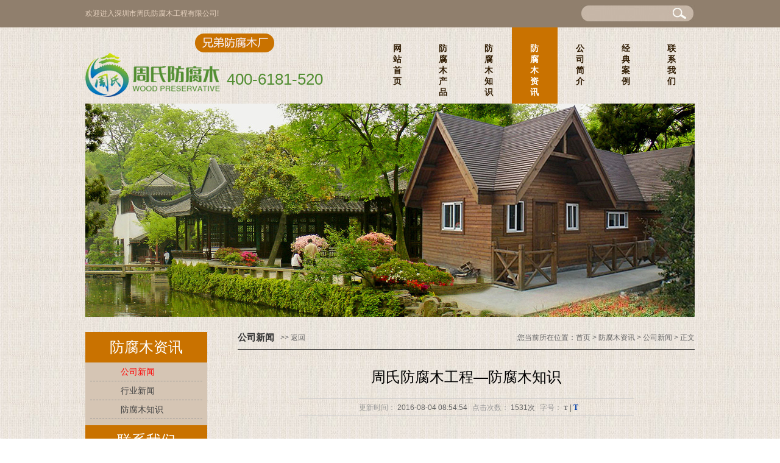

--- FILE ---
content_type: text/html;charset=utf-8
request_url: http://www.szzsffm.com/newsshow.php?cid=23&id=3
body_size: 8719
content:
<!DOCTYPE html PUBLIC "-//W3C//DTD XHTML 1.0 Transitional//EN" "http://www.w3.org/TR/xhtml1/DTD/xhtml1-transitional.dtd">
<html xmlns="http://www.w3.org/1999/xhtml">
<head>
    <meta http-equiv="Content-Type" content="text/html; charset=utf-8" />
    <title>周氏防腐木工程—防腐木知识 - 公司新闻 - 深圳市周氏防腐木工程有限公司</title>
<meta name="generator" content="深圳市周氏防腐木工程有限公司" />
<meta name="author" content="" />
<meta name="keywords" content="深圳防腐木工程|深圳防腐木厂家|深圳防腐木" />
<meta name="description" content="深圳市周氏防腐木工程有限公司是防腐木花箱、凉亭、木屋、花架、地板、花箱等产品专业生产加工的公司，拥有完整、科学的质量管理体系，公司以诚信、实力和产品质量获得业界的认可。欢迎各界朋友莅临参观、指导和业务洽谈：周生：13828783600
" />
    <link href="templates/default/style/webstyle.css" type="text/css" rel="stylesheet" />
    <link href="templates/default/style/index.css" type="text/css" rel="stylesheet" />
    <link href="templates/default/style/lightbox.css" type="text/css" rel="stylesheet" />
    <!--[if IE 6]><link href="templates/default/style/lightbox.ie6.css" rel="stylesheet" type="text/css"/><![endif]-->
    <script type="text/javascript" src="templates/default/js/jquery.min.js"></script>

    <link rel="stylesheet" href="templates/default/style/reset.css" />

    <script type="text/javascript" src="templates/default/js/slideplay.js"></script>
    <script type="text/javascript" src="templates/default/js/loadimage.js"></script>
    <script type="text/javascript" src="templates/default/js/slidespro.js"></script>
    <script type="text/javascript" src="templates/default/js/lightbox.js"></script>
    <script type="text/javascript" src="templates/default/js/comment.js"></script>
    <script type="text/javascript" src="templates/default/js/top.js"></script>
    <script type="text/javascript">
        $(function(){
            jQuery('.lightbox').lightbox();
            $(".picarr .picture img").LoadImage({width:530,height:350});
            $(".picarr .preview img").LoadImage({width:58,height:45});
            $(".small").click(function(){$("#textarea").css('font-size','12px');});
            $(".big").click(function(){$("#textarea").css('font-size','14px');});
        });
    </script>
</head>
<body>
<!-- header-->
<!-- top -->
<div class="inhy">
	<div class="content">
		<div class="fl">欢迎进入深圳市周氏防腐木工程有限公司!</div>
		<div class="sous fr">
			<form name="search" id="search" method="get" action="product.php">
				<input type="text" class="text fl"  name="keyword" title="输入产品名进行搜索" value="" />
				<input type="submit" class="sub fl" value=" " />
			</form>
		</div>
	</div>
</div>
<div class="intop">
	<div class="content">
		<div class="logo fl" style="width: 390px;">
			<a target="_blank" style="margin-left: 180px;" href="/" ><img src="templates/default/images/logo_fen.png" /></a>
			<br />
			<a href="/" ><img src="templates/default/images/logo.png" /></a>
			<div class="tel_400" style=" float: right; font-size: 26px; margin-top: 35px; color: #528E32;">400-6181-520</div>
		</div>
		<div class="muen fr">
			<ul>
				<li><a href="index.php">网站首页</a></li><li><a href="product.php">防腐木产品</a></li><li><a href="ffmzs.php?cid=3">防腐木知识</a></li><li><a href="news.php">防腐木资讯</a></li><li><a href="about.php">公司简介</a></li><li><a href="case.php">经典案例</a></li><li><a href="contact.php">联系我们</a></li>			</ul>
		</div>
	</div>
	<div class="clear"></div>
</div>



<script type="text/javascript">

	$(function(){

		/*当前页面导航高亮*/
		var href = window.location.href.split('/')[window.location.href.split('/').length-1].substr(0,4);
		if(href.length > 0){
			$(function(){
				$(".intop .muen ul li a:first[href^='"+href+"']").attr("class","xz");
				if($(".intop .muen ul li a:first[href^='"+href+"']").size() == 0){
					$(".intop .muen ul li a:first[href^='index']").attr("class","xz");
				}
			});
		}else{
			$(function(){$(".intop .muen ul li a:first[href^='index']").attr("class","xz")});
		}

	});


	//加入收藏
	function AddFavorite(){
		if(document.all){
			try{
				window.external.addFavorite(window.location.href,document.title);
			}catch(e){
				alert("加入收藏失败，请使用Ctrl+D进行添加！");
			}
		}else if(window.sidebar){
			window.sidebar.addPanel(document.title, window.location.href, "");
		}else{
			alert("加入收藏失败，请使用Ctrl+D进行添加！");
		}
	}
</script><!-- 禁止选择文本： -->
<script type="text/javascript">

	var omitformtags=["input", "textarea", "select"]

	omitformtags=omitformtags.join("|")

	function disableselect(e){
		if (omitformtags.indexOf(e.target.tagName.toLowerCase())==-1)
			return false
	}

	function reEnable(){
		return true
	}

	if (typeof document.onselectstart!="undefined")
		document.onselectstart=new Function ("return false")
	else{
		document.onmousedown=disableselect
		document.onmouseup=reEnable
	}
</script>

<!-- 禁用右键: -->
<script type="text/javascript">
	function stop(){
		return false;
	}
	document.oncontextmenu=stop;
</script><!-- /header-->
<div class="ban2"></div>
<!-- mainbody-->
<div class="subBody">
    <div class="TwoOfTwo">
        <div class="navF fl">
            <p class="navTitle">防腐木资讯</p>
            <ul>
                

                    <li>
                        <a style="color: red;"  href="news.php?cid=23">公司新闻</a>
                    </li>
                    

                    <li>
                        <a  href="news.php?cid=24">行业新闻</a>
                    </li>
                                    
                
                                                 <li>
                        <a  href="ffmzs.php?cid=3">防腐木知识</a>
                    </li>
            </ul>
            <p class="navTitle">联系我们</p>
            <div style="padding:10px 18px;width:164px;line-height:25px;">
	<p>
		联系人：周先生
	</p>
	<p>
		联系电话：13828783600
	</p>
	<p>
		电话：0755-84553080<br />
400电话：4006181520
	</p>
	<p>
		QQ：312592915
	</p>
	<p>
		邮编：518129
	</p>
	<p>
		E-mail：zeer1305@21cn.com.
	</p>
	<p>
		地址：深圳市龙岗区坂田街道吉华路金鹏工业园E栋壹楼（金鹏足球场隔壁）http://www.szzsffm.com
	</p>
</div>        </div>
    </div>
    <div class="subTitle"> <span class="catname">公司新闻</span> <a href="javascript:history.go(-1);" class="goback">&gt;&gt; 返回</a> <span class="fr">您当前所在位置：<a href="/">首页</a>&nbsp;&gt;&nbsp;防腐木资讯&nbsp;&gt;&nbsp;公司新闻&nbsp;&gt;&nbsp;正文</span>
        <div class="cl"></div>
    </div>
    <div class="OneOfTwo">
        <!-- 详细区域开始 -->
        <div class="listConts">
                            <!-- 标题区域开始 -->
                <h1 class="title">周氏防腐木工程—防腐木知识</h1>
                <div class="info"><small>更新时间：</small>2016-08-04 08:54:54<small>点击次数：</small>1531次<small>字号：</small><span class="small" title="切换到小字体">T</span>|<span class="big" title="切换到大字体">T</span></div>
                <!-- 标题区域结束 -->
                <!-- 组图区域开始-->
                                <!-- 组图区域结束 -->
                <!-- 内容区域开始 -->
                <div id="textarea">
                    <p>
	<br />
</p>
<p class="MsoNormal" style="font:small/25px verdana, sans-serif;margin:0px;padding:0px;color:#616161;text-transform:none;text-indent:2em;letter-spacing:normal;word-spacing:0px;white-space:normal;widows:1;font-size-adjust:none;font-stretch:normal;-webkit-text-stroke-width:0px;">
	<span style="margin:0px;padding:0px;color:#000000;font-family:宋体;font-size:10.5pt;">防腐木知识：木材是人类最早使用的天然材料，也是当今世界四大材料（刚才，水泥，木材&nbsp;和塑料）中唯一可再生，可自然降解的生物资源，其容积重小，强度高，防震抗震，生热传导性低电绝缘性好，耐冲击，耐久性强，具弹性和任性、材色和纹理美丽，健康环保，易加工的特性，使之成为最理想的室内外建筑材料和装饰材料；此外由于木材的可再生型，木材也是一种环保型建材。</span><span style="margin:0px;padding:0px;font-family:宋体;font-size:10.5pt;"><!--?xml:namespace prefix = o /--><o:p style="margin:0px;padding:0px;"></o:p></span> 
</p>
<p class="MsoNormal" style="font:small/25px verdana, sans-serif;margin:0px;padding:0px;color:#616161;text-transform:none;text-indent:2em;letter-spacing:normal;word-spacing:0px;white-space:normal;widows:1;font-size-adjust:none;font-stretch:normal;-webkit-text-stroke-width:0px;">
	<span style="margin:0px;padding:0px;color:#000000;font-family:宋体;font-size:10.5pt;">在全球森林资源日益枯竭的情况下，作为再生资源，对木材的合理利用首先要任命森林的可持续性发展，以维护全球的自然色恒泰平衡，而延长木材的使用寿命，节约森林资源也一直是现代木材和建筑工业所追求的。</span><span style="margin:0px;padding:0px;font-family:宋体;font-size:10.5pt;"><o:p style="margin:0px;padding:0px;"></o:p></span> 
</p>
<p class="MsoNormal" style="font:small/25px verdana, sans-serif;margin:0px;padding:0px;color:#616161;text-transform:none;text-indent:2em;letter-spacing:normal;word-spacing:0px;white-space:normal;widows:1;font-size-adjust:none;font-stretch:normal;-webkit-text-stroke-width:0px;">
	<span style="margin:0px;padding:0px;font-family:宋体;font-size:10.5pt;"><span style="color:#000000;">CCA/ACQ</span><span style="margin:0px;padding:0px;color:#000000;font-family:宋体;">等真空加压处理是欧美，日本等发达国家最为广泛采用，是为有效的木材防腐技术；经过真空加压能有效地组织各种霉菌，白蚁，海生钻物及微生物对木材的侵蚀。</span></span><span style="margin:0px;padding:0px;font-family:宋体;font-size:10.5pt;"><o:p style="margin:0px;padding:0px;"></o:p></span> 
</p>
<p class="MsoNormal" style="font:small/25px verdana, sans-serif;margin:0px;padding:0px;color:#616161;text-transform:none;text-indent:2em;letter-spacing:normal;word-spacing:0px;white-space:normal;widows:1;font-size-adjust:none;font-stretch:normal;-webkit-text-stroke-width:0px;">
	<span style="margin:0px;padding:0px;color:#000000;font-family:宋体;font-size:10.5pt;"> </span> 
</p>
<p class="MsoNormal" style="font:small/25px verdana, sans-serif;margin:0px;padding:0px;color:#616161;text-transform:none;text-indent:2em;letter-spacing:normal;word-spacing:0px;white-space:normal;widows:1;font-size-adjust:none;font-stretch:normal;-webkit-text-stroke-width:0px;">
	<span style="margin:0px;padding:0px;color:#000000;font-family:宋体;font-size:10.5pt;font-weight:bold;">防腐木品质鉴定及颜色</span><span style="margin:0px;padding:0px;font-family:宋体;font-size:10.5pt;font-weight:bold;"><o:p style="margin:0px;padding:0px;"></o:p></span> 
</p>
<p class="MsoNormal" style="font:small/25px verdana, sans-serif;margin:0px;padding:0px;color:#616161;text-transform:none;text-indent:2em;letter-spacing:normal;word-spacing:0px;white-space:normal;widows:1;font-size-adjust:none;font-stretch:normal;-webkit-text-stroke-width:0px;">
	<span style="margin:0px;padding:0px;color:#000000;font-family:宋体;font-size:10.5pt;"> </span> 
</p>
<p class="MsoNormal" style="font:small/25px verdana, sans-serif;margin:0px;padding:0px;color:#616161;text-transform:none;text-indent:2em;letter-spacing:normal;word-spacing:0px;white-space:normal;widows:1;font-size-adjust:none;font-stretch:normal;-webkit-text-stroke-width:0px;">
	<span style="margin:0px;padding:0px;font-family:宋体;font-size:10.5pt;"><span style="color:#000000;">除了少数天然防腐的木材外，目前业内把真空加压处理的木材称之为防腐木，并能在自然环境下使用寿命达</span><span style="margin:0px;padding:0px;color:#000000;font-family:&quot;Times New Roman&quot;;">30-50</span><span style="margin:0px;padding:0px;color:#000000;font-family:宋体;">年；其他方式如涂刷，浸泡等都属于治标不治本，不能达到真正防腐的目的；区分方法；加压处理的木材锯开后，边材部分防腐剂会渗透</span><span style="margin:0px;padding:0px;color:#000000;font-family:&quot;Times New Roman&quot;;">85%</span><span style="margin:0px;padding:0px;color:#000000;font-family:宋体;">以上（但油材和心材渗透会比较困难）；不加压处理如涂刷，浸泡，防腐剂只会浮在在木材表面，锯断后里面会呈现木材本色；</span><span style="margin:0px;padding:0px;color:#000000;font-family:&quot;Times New Roman&quot;;">ACQ</span><span style="margin:0px;padding:0px;color:#000000;font-family:宋体;">加压木材呈浅绿色，</span><span style="margin:0px;padding:0px;color:#000000;font-family:&quot;Times New Roman&quot;;">CCA</span><span style="margin:0px;padding:0px;color:#000000;font-family:宋体;">加压木材呈灰绿色。</span></span><span style="margin:0px;padding:0px;font-family:宋体;font-size:10.5pt;"><o:p style="margin:0px;padding:0px;"></o:p></span> 
</p>
<p class="MsoNormal" style="font:small/25px verdana, sans-serif;margin:0px;padding:0px;color:#616161;text-transform:none;text-indent:2em;letter-spacing:normal;word-spacing:0px;white-space:normal;widows:1;font-size-adjust:none;font-stretch:normal;-webkit-text-stroke-width:0px;">
	<span style="margin:0px;padding:0px;color:#000000;font-family:宋体;font-size:10.5pt;"> </span> 
</p>
<p class="MsoNormal" style="font:small/25px verdana, sans-serif;margin:0px;padding:0px;color:#616161;text-transform:none;text-indent:2em;letter-spacing:normal;word-spacing:0px;white-space:normal;widows:1;font-size-adjust:none;font-stretch:normal;-webkit-text-stroke-width:0px;">
	<span style="margin:0px;padding:0px;color:#000000;font-family:宋体;font-size:10.5pt;font-weight:bold;">防腐木在户外环境的运用和如何保持外观效果</span><span style="margin:0px;padding:0px;font-family:宋体;font-size:10.5pt;font-weight:bold;"><o:p style="margin:0px;padding:0px;"></o:p></span> 
</p>
<p class="MsoNormal" style="font:small/25px verdana, sans-serif;margin:0px;padding:0px;color:#616161;text-transform:none;text-indent:2em;letter-spacing:normal;word-spacing:0px;white-space:normal;widows:1;font-size-adjust:none;font-stretch:normal;-webkit-text-stroke-width:0px;">
	<span style="margin:0px;padding:0px;color:#000000;font-family:宋体;font-size:10.5pt;"> </span> 
</p>
<p class="MsoNormal" style="font:small/25px verdana, sans-serif;margin:0px;padding:0px;color:#616161;text-transform:none;text-indent:2em;letter-spacing:normal;word-spacing:0px;white-space:normal;widows:1;font-size-adjust:none;font-stretch:normal;-webkit-text-stroke-width:0px;">
	<span style="margin:0px;padding:0px;font-family:宋体;font-size:10.5pt;"><span style="color:#000000;">国内防腐木材是属于新兴的行业，行业目前还不是很规范，大部分的工厂在选材上基本选用不烘干的板材（当含水率超过</span><span style="margin:0px;padding:0px;color:#000000;font-family:&quot;Times New Roman&quot;;">30%</span><span style="margin:0px;padding:0px;color:#000000;font-family:宋体;">以上，加压渗透效果就不明显），一是加快生产周期，二是降低成本；还有一些用户由于交货时间急促，导致一些工厂偷工减料，减价生产流程，仓促交货，防腐内在质量得不到保障不说，施工后外观甚至会出现严重开裂，翘曲，尺寸缩小现象；为了降低木材在户外的开裂变形程度，建议在施工时把含水率控制在</span><span style="margin:0px;padding:0px;color:#000000;font-family:&quot;Times New Roman&quot;;">20%</span><span style="margin:0px;padding:0px;color:#000000;font-family:宋体;">以下，如果工期紧可在室外晾干后施工为佳，另外施工后涂刷室外保护涂料可以减少木材开裂变形的可见机率。</span></span><span style="margin:0px;padding:0px;font-family:宋体;font-size:10.5pt;"><o:p style="margin:0px;padding:0px;"></o:p></span> 
</p>
<p class="MsoNormal" style="font:small/25px verdana, sans-serif;margin:0px;padding:0px;color:#616161;text-transform:none;text-indent:2em;letter-spacing:normal;word-spacing:0px;white-space:normal;widows:1;font-size-adjust:none;font-stretch:normal;-webkit-text-stroke-width:0px;">
	<span style="margin:0px;padding:0px;color:#000000;font-family:宋体;font-size:10.5pt;"> </span> 
</p>
<p class="MsoNormal" style="font:small/25px verdana, sans-serif;margin:0px;padding:0px;color:#616161;text-transform:none;text-indent:2em;letter-spacing:normal;word-spacing:0px;white-space:normal;widows:1;font-size-adjust:none;font-stretch:normal;-webkit-text-stroke-width:0px;">
	<span style="margin:0px;padding:0px;color:#000000;font-family:宋体;font-size:10.5pt;font-weight:bold;">友情提示</span><span style="margin:0px;padding:0px;font-family:宋体;font-size:10.5pt;font-weight:bold;"><o:p style="margin:0px;padding:0px;"></o:p></span> 
</p>
<p class="MsoNormal" style="font:small/25px verdana, sans-serif;margin:0px;padding:0px;color:#616161;text-transform:none;text-indent:2em;letter-spacing:normal;word-spacing:0px;white-space:normal;widows:1;font-size-adjust:none;font-stretch:normal;-webkit-text-stroke-width:0px;">
	<span style="margin:0px;padding:0px;color:#000000;font-family:宋体;font-size:10.5pt;">由于户外环境的特殊性，防腐木材会有一些开裂现象，建议使用烘干过加压处理的木材，减少开裂变形几率。</span><span style="margin:0px;padding:0px;font-family:宋体;font-size:10.5pt;"><o:p style="margin:0px;padding:0px;"></o:p></span> 
</p>
<p class="MsoNormal" style="font:small/25px verdana, sans-serif;margin:0px;padding:0px;color:#616161;text-transform:none;text-indent:2em;letter-spacing:normal;word-spacing:0px;white-space:normal;widows:1;font-size-adjust:none;font-stretch:normal;-webkit-text-stroke-width:0px;">
	<span style="margin:0px;padding:0px;color:#000000;font-family:宋体;font-size:10.5pt;"> </span> 
</p>
<p class="MsoNormal" style="font:small/25px verdana, sans-serif;margin:0px;padding:0px;color:#616161;text-transform:none;text-indent:2em;letter-spacing:normal;word-spacing:0px;white-space:normal;widows:1;font-size-adjust:none;font-stretch:normal;-webkit-text-stroke-width:0px;">
	<span style="margin:0px;padding:0px;color:#000000;font-family:宋体;font-size:10.5pt;"> </span> 
</p>
<p class="MsoNormal" style="font:small/25px verdana, sans-serif;margin:0px;padding:0px;color:#616161;text-transform:none;text-indent:2em;letter-spacing:normal;word-spacing:0px;white-space:normal;widows:1;font-size-adjust:none;font-stretch:normal;-webkit-text-stroke-width:0px;">
	<span style="margin:0px;padding:0px;font-family:宋体;font-size:10.5pt;"><span style="color:#000000;">广袤的俄罗斯，拥有地球四分之一的森林出计量，而在辽阔的西伯利亚地区，异常寒冷的气候及漫长和冬季，是一年中只有大约</span><span style="margin:0px;padding:0px;color:#000000;font-family:&quot;Times New Roman&quot;;">120</span><span style="margin:0px;padding:0px;color:#000000;font-family:宋体;">天的时间适合木材的生长，缓慢的生长造就了木质坚韧，纹理匀称，耐久性极强的高品质针叶材，其材质之有意在全球建筑领域中深受好评。针叶类木材的耐蚀性一半比阔叶木材好，因此在腐蚀条件下，应尽量选用针叶材，因为阔叶木比针叶木材具更大的吸湿性和变异性，另外东南亚即南美亚马逊流域的热带雨林滥伐严重，危及全球的生态平衡，导致当地政府严厉禁伐措施出台，造成了阔叶木的紧缺，二针叶材取得比阔叶木容易得多，加压防腐也相对容易，所以无论从取材的边界，稳定低廉的价格和维护生物多样性的角度出发。室外用（如木建筑，桥梁等）都应以针叶材为主。</span></span><span style="margin:0px;padding:0px;font-family:宋体;font-size:10.5pt;"><o:p style="margin:0px;padding:0px;"></o:p></span> 
</p>
<p class="MsoNormal" style="font:small/25px verdana, sans-serif;margin:0px;padding:0px;color:#616161;text-transform:none;text-indent:2em;letter-spacing:normal;word-spacing:0px;white-space:normal;widows:1;font-size-adjust:none;font-stretch:normal;-webkit-text-stroke-width:0px;">
	<span style="margin:0px;padding:0px;color:#000000;font-family:宋体;font-size:10.5pt;"> </span> 
</p>
<p class="MsoNormal" style="font:small/25px verdana, sans-serif;margin:0px;padding:0px;color:#616161;text-transform:none;text-indent:2em;letter-spacing:normal;word-spacing:0px;white-space:normal;widows:1;font-size-adjust:none;font-stretch:normal;-webkit-text-stroke-width:0px;">
	<span style="margin:0px;padding:0px;color:#000000;font-family:宋体;font-size:10.5pt;font-weight:bold;">防腐木特点及技术保证：</span><span style="margin:0px;padding:0px;font-family:宋体;font-size:10.5pt;font-weight:bold;"><o:p style="margin:0px;padding:0px;"></o:p></span> 
</p>
<p class="MsoNormal" style="font:small/25px verdana, sans-serif;margin:0px;padding:0px;color:#616161;text-transform:none;text-indent:2em;letter-spacing:normal;word-spacing:0px;white-space:normal;widows:1;font-size-adjust:none;font-stretch:normal;-webkit-text-stroke-width:0px;">
	<span style="margin:0px;padding:0px;font-family:宋体;font-size:10.5pt;"><span style="color:#000000;">1.100%</span><span style="margin:0px;padding:0px;color:#000000;font-family:宋体;">西伯利亚优质樟子松（赤松）</span><span style="margin:0px;padding:0px;color:#000000;font-family:&quot;Times New Roman&quot;;">/</span><span style="margin:0px;padding:0px;color:#000000;font-family:宋体;">红松</span><span style="margin:0px;padding:0px;color:#000000;font-family:&quot;Times New Roman&quot;;">/</span><span style="margin:0px;padding:0px;color:#000000;font-family:宋体;">落叶松</span></span><span style="margin:0px;padding:0px;font-family:宋体;font-size:10.5pt;"><o:p style="margin:0px;padding:0px;"></o:p></span> 
</p>
<p class="MsoNormal" style="font:small/25px verdana, sans-serif;margin:0px;padding:0px;color:#616161;text-transform:none;text-indent:2em;letter-spacing:normal;word-spacing:0px;white-space:normal;widows:1;font-size-adjust:none;font-stretch:normal;-webkit-text-stroke-width:0px;">
	<span style="margin:0px;padding:0px;font-family:宋体;font-size:10.5pt;"><span style="color:#000000;">2.</span><span style="margin:0px;padding:0px;color:#000000;font-family:宋体;">天然材质</span></span><span style="margin:0px;padding:0px;font-family:宋体;font-size:10.5pt;"><o:p style="margin:0px;padding:0px;"></o:p></span> 
</p>
<p class="MsoNormal" style="font:small/25px verdana, sans-serif;margin:0px;padding:0px;color:#616161;text-transform:none;text-indent:2em;letter-spacing:normal;word-spacing:0px;white-space:normal;widows:1;font-size-adjust:none;font-stretch:normal;-webkit-text-stroke-width:0px;">
	<span style="margin:0px;padding:0px;font-family:宋体;font-size:10.5pt;"><span style="color:#000000;">3.</span><span style="margin:0px;padding:0px;color:#000000;font-family:宋体;">蒸汽窑干含水率</span><span style="margin:0px;padding:0px;color:#000000;font-family:&quot;Times New Roman&quot;;">20%</span><span style="margin:0px;padding:0px;color:#000000;font-family:宋体;">以下</span></span><span style="margin:0px;padding:0px;font-family:宋体;font-size:10.5pt;"><o:p style="margin:0px;padding:0px;"></o:p></span> 
</p>
<p class="MsoNormal" style="font:small/25px verdana, sans-serif;margin:0px;padding:0px;color:#616161;text-transform:none;text-indent:2em;letter-spacing:normal;word-spacing:0px;white-space:normal;widows:1;font-size-adjust:none;font-stretch:normal;-webkit-text-stroke-width:0px;">
	<span style="margin:0px;padding:0px;font-family:宋体;font-size:10.5pt;"><span style="color:#000000;">4.</span><span style="margin:0px;padding:0px;color:#000000;font-family:宋体;">养生后加工成形</span></span><span style="margin:0px;padding:0px;font-family:宋体;font-size:10.5pt;"><o:p style="margin:0px;padding:0px;"></o:p></span> 
</p>
<p class="MsoNormal" style="font:small/25px verdana, sans-serif;margin:0px;padding:0px;color:#616161;text-transform:none;text-indent:2em;letter-spacing:normal;word-spacing:0px;white-space:normal;widows:1;font-size-adjust:none;font-stretch:normal;-webkit-text-stroke-width:0px;">
	<span style="margin:0px;padding:0px;font-family:宋体;font-size:10.5pt;"><span style="color:#000000;">5.</span><span style="margin:0px;padding:0px;color:#000000;font-family:宋体;">变形系数小，尺寸不易变小</span></span><span style="margin:0px;padding:0px;font-family:宋体;font-size:10.5pt;"><o:p style="margin:0px;padding:0px;"></o:p></span> 
</p>
<p class="MsoNormal" style="font:small/25px verdana, sans-serif;margin:0px;padding:0px;color:#616161;text-transform:none;text-indent:2em;letter-spacing:normal;word-spacing:0px;white-space:normal;widows:1;font-size-adjust:none;font-stretch:normal;-webkit-text-stroke-width:0px;">
	<span style="margin:0px;padding:0px;font-family:宋体;font-size:10.5pt;"><span style="color:#000000;">6.</span><span style="margin:0px;padding:0px;color:#000000;font-family:宋体;">渗透量高，边材渗透率 </span><span style="margin:0px;padding:0px;color:#000000;font-family:&quot;Times New Roman&quot;;">85%</span><span style="margin:0px;padding:0px;color:#000000;font-family:宋体;">以上</span></span><span style="margin:0px;padding:0px;font-family:宋体;font-size:10.5pt;"><o:p style="margin:0px;padding:0px;"></o:p></span> 
</p>
<p class="MsoNormal" style="font:small/25px verdana, sans-serif;margin:0px;padding:0px;color:#616161;text-transform:none;text-indent:2em;letter-spacing:normal;word-spacing:0px;white-space:normal;widows:1;font-size-adjust:none;font-stretch:normal;-webkit-text-stroke-width:0px;">
	<span style="margin:0px;padding:0px;font-family:宋体;font-size:10.5pt;"><span style="color:#000000;">7.</span><span style="margin:0px;padding:0px;color:#000000;font-family:宋体;">执行标准</span><span style="margin:0px;padding:0px;color:#000000;font-family:&quot;Times New Roman&quot;;">GB50206-2002&nbsp;GB18580-2001&nbsp;,</span><span style="margin:0px;padding:0px;color:#000000;font-family:宋体;">参考美国标准</span><span style="margin:0px;padding:0px;color:#000000;font-family:&quot;Times New Roman&quot;;">AWPAP5-01-2001</span></span><span style="margin:0px;padding:0px;font-family:宋体;font-size:10.5pt;"><o:p style="margin:0px;padding:0px;"></o:p></span> 
</p>
<p class="MsoNormal" style="font:small/25px verdana, sans-serif;margin:0px;padding:0px;color:#616161;text-transform:none;text-indent:2em;letter-spacing:normal;word-spacing:0px;white-space:normal;widows:1;font-size-adjust:none;font-stretch:normal;-webkit-text-stroke-width:0px;">
	<span style="margin:0px;padding:0px;font-family:宋体;font-size:10.5pt;"><span style="color:#000000;">8.</span><span style="margin:0px;padding:0px;color:#000000;font-family:宋体;">使用寿命</span><span style="margin:0px;padding:0px;color:#000000;font-family:&quot;Times New Roman&quot;;">30-50</span><span style="margin:0px;padding:0px;color:#000000;font-family:宋体;">年以上，可回收利用，节约森林资源</span></span> 
</p>
<p class="MsoNormal" style="font:small/25px verdana, sans-serif;margin:0px;padding:0px;color:#616161;text-transform:none;text-indent:2em;letter-spacing:normal;word-spacing:0px;white-space:normal;widows:1;font-size-adjust:none;font-stretch:normal;-webkit-text-stroke-width:0px;">
	<span style="margin:0px;padding:0px;font-family:宋体;font-size:10.5pt;"><span style="margin:0px;padding:0px;color:#000000;font-family:宋体;">公司业务范围：<br />
供应樟子松防腐木、樟子松防腐木制品、樟子松防腐木凉亭、樟子松木结构房屋营造、樟子松木结构别墅、樟子松防腐木桥、樟子松木栈道、樟子松防腐木地板、樟子松廊架、樟子松花架、樟子松葡萄架、樟子松亲水平台、樟子松生态木屋、樟子松花箱、樟子松花坛、樟子松户外桌椅、樟子松秋千椅、樟子松景观木质栏杆、樟子松防腐木围栏、樟子松游艇码头、樟子松户外园林小品等各种防腐木系列产品、更可以根据客户的需求进行订制。咨询热线：0755-84553080</span></span> 
</p>
<p>
	<img alt="" src="/uploads/image/20160804/1470278512.jpg" /> 
</p>                </div>
                <div class="author"> (编辑：admin)</div>
                <!-- 内容区域结束 -->
                <!-- 相关文章开始 -->
                <div class="preNext">
                    <div class="line"><strong></strong></div>
                    <ul class="text">
                        <li>上一篇：已经没有了</li><li>下一篇：<a href="newsshow.php?cid=23&id=4">周氏防腐木—防腐木凉亭介绍</a></li>                    </ul>
                    <ul class="actBox">
                        <li id="act-pus"><a href="javascript:;" onclick="AddFavorite();">收藏</a></li>
                        <li id="act-pnt"><a href="javascript:;" onclick="window.print();">打印</a></li>
                    </ul>
                    <input type="hidden" name="aid" id="aid" value="3" />
                    <input type="hidden" name="molds" id="molds" value="1" />
                </div>
                <!-- 相关文章结束 -->
                        </div>
        <!-- 详细区域结束 -->
    </div>
    <div class="cl"></div>
</div>
<!-- /mainbody-->
<!-- footer-->
<script type="text/javascript">
	$(function(){
		var reg = /^(\w)+(\.\w+)*@(\w)+((\.\w{2,3}){1,3})$/;;
		$("#bumform").submit(function(){

			if($("#nickname").val() == "姓名")
			{
				alert("请填写姓名！");
				return false;
			}
			if($("#contact").val() == "电话")
			{
				alert("请填写电话！");
				return false;
			}
			if($("#email").val() == "邮箱")
			{
				alert("请填写邮箱！");
				return false;
			}else if(!reg.test($("#email").val())){
				alert("请填写正确的邮箱！");
				return false;
			}
			if($("#content").val() == "")
			{
				alert("请填写留言内容！");
				return false;
			}
		})
	})
</script>
<!-- foot -->
<div class="foot">
	<div class="footnav">
		<div class="content">
						<a href="index.php">网站首页</a>
						<a href="product.php">防腐木产品</a>
						<a href="ffmzs.php?cid=3">防腐木知识</a>
						<a href="news.php">防腐木资讯</a>
						<a href="about.php">公司简介</a>
						<a href="case.php">经典案例</a>
						<a href="contact.php">联系我们</a>
			            
            <a href="http://www.szzsffm.com/sitemap.html">网站地图</a>
			<div class="clean"></div>
		</div>
	</div>
	<div class="content">
		<div class="smlogo fl"> <img src="templates/default/images/smfoot.png" width="285" height="94" /> </div>
		<div class="liuy fr">
			<form action="" method="post" id="bumform">
				<div class="liuy1 fl">
					<input type="text" class="text" id="nickname" name="nickname" value="姓名" onblur="if(this.value=='')this.value='姓名'" onfocus="if(this.value=='姓名')this.value=''" />
					<input type="text" class="text" id="contact" name="contact" value="电话" onblur="if(this.value=='')this.value='电话'" onfocus="if(this.value=='电话')this.value=''"/>
					<input type="text" class="text" id="email" name="email" value="邮箱" onblur="if(this.value=='')this.value='邮箱'" onfocus="if(this.value=='邮箱')this.value=''"/>
				</div>
				<div class="fr liuy2">
					<textarea name="content" id="content" class="textarea" placeholder="内容"></textarea>
					<input type="hidden" name="action" id="action" value="add" />
					<input type="submit" value="提交留言" class="sub" />
				</div>
				<div class="clean"></div>
			</form>
		</div>
		<div class="clean"></div>
		<div class="banq content"><a style="margin-right:10px; color:#9C9288;"
					href="http://www.beian.gov.cn/portal/registerSystemInfo?recordcode=44030702001040" target="_blank"><img
						src="/templates/default/images/beian.png" style="position: relative; top:8px;" />粤公网安备 44030702001040号</a>Copyright ©www.szzsffm.com/ 深圳市周氏防腐木工程有限公司&nbsp;&nbsp;网站策划:陈思宇18665383648&nbsp;&nbsp;<a href="http://beian.miit.gov.cn" target="_blank">粤ICP备2022044449号</a> </div>
	</div>
</div>
<script language="JavaScript" src="http://code.54kefu.net/kefu/js/b27/966627.js" type="text/javascript" charset="utf-8"></script>
<div class="weblink">
	<p class="title">快速链接：</p>
	<div class="con">
			<a href="http://www.szzsffm.com/productshow.php?cid=20&id=99" target="_blank">防腐木木屋</a>
				<a href="http://www.szzsffm.com/productshow.php?cid=20&id=101" target="_blank">防腐木木屋</a>
				<a href="http://www.szzsffm.com/productshow.php?cid=20&id=104" target="_blank">防腐木木屋</a>
				<a href="http://www.szzsffm.com/productshow.php?cid=19&id=81" target="_blank">防腐木凉亭</a>
				<a href="http://www.szzsffm.com/productshow.php?cid=19&id=74" target="_blank">防腐木凉亭</a>
				<a href="http://www.szzsffm.com/productshow.php?cid=18&id=132" target="_blank">防腐木花箱</a>
				<a href="http://www.szzsffm.com/productshow.php?cid=18&id=125" target="_blank">户外木花箱</a>
				<a href="http://www.szzsffm.com/productshow.php?cid=18&id=124" target="_blank">园林防腐木花箱</a>
				<a href="http://www.szzsffm.com/productshow.php?cid=17&id=30" target="_blank">防腐木地板</a>
				<a href="http://www.szzsffm.com/productshow.php?cid=12&id=146" target="_blank">防腐木葡萄架</a>
			</div>
	<div style="clear: both"></div>
</div>
<div class="weblink">
	<p class="title">友情链接：</p>
	<div class="con">
			<a href="http://www.cygyqx.com/" target="_blank">清洗剂厂家</a>
				<a href="http://www.hanglobalpress.cn/" target="_blank">数码印刷机</a>
			</div>
	<div style="clear: both"></div>
</div>


<script>
var _hmt = _hmt || [];
(function() {
  var hm = document.createElement("script");
  hm.src = "https://hm.baidu.com/hm.js?498247810af948adb78e05cc55ac99b7";
  var s = document.getElementsByTagName("script")[0]; 
  s.parentNode.insertBefore(hm, s);
})();
</script>


<script>
(function(){
    var bp = document.createElement('script');
    var curProtocol = window.location.protocol.split(':')[0];
    if (curProtocol === 'https'){
   bp.src = 'https://zz.bdstatic.com/linksubmit/push.js';
  }
  else{
  bp.src = 'http://push.zhanzhang.baidu.com/push.js';
  }
    var s = document.getElementsByTagName("script")[0];
    s.parentNode.insertBefore(bp, s);
})();
</script>
<!-- /footer-->
</body>
</html>